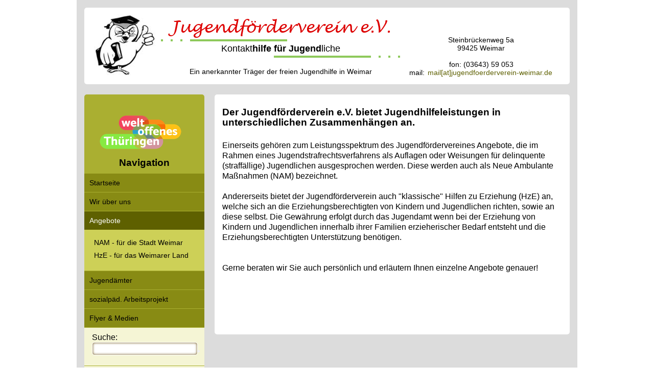

--- FILE ---
content_type: text/html; charset=utf-8
request_url: https://www.jugendfoerderverein-weimar.de/web/Angebote.html?draft=true
body_size: 4309
content:
<!DOCTYPE html PUBLIC "-//W3C//DTD XHTML 1.0 Transitional//EN" "http://www.w3.org/TR/xhtml1/DTD/xhtml1-transitional.dtd">
<html xmlns="http://www.w3.org/1999/xhtml" dir="ltr" lang="de">
<!--
|===============================================================================|
| Template: Standard moziloCMS                                                  |
| Author: sbDESIGN, http://bechti.de                                            |
| Version: 0.1                                                                  | 
| *********  Dieser Hinweis darf nicht entfernt werden!  *********              |
|===============================================================================|
--> 
<head>
<script src="/web/cms/jquery/jquery-3.6.0.min.js"></script>
    <title>Jugendf&ouml;rderverein e.V. in Weimar :: Angebote</title>
    <meta http-equiv="Content-Type" content="text/html; charset=utf-8" />
    <meta http-equiv="Content-Script-Type" content="text/javascript" />
    <meta http-equiv="Content-Style-Type" content="text/css" />
    <meta name="content-language" content="deutsch,de,at,ch" />
    <meta name="author" content="" />
    <meta name="date" content="" />
    <meta name="keywords" content="Jugendstraff&auml;lligenhilfe, JGG, Sozialstunden, Hilfen zur Erziehung, HzE, Arbeitsstunden, Arbeitsweisung, Sozialer Trainingskurs, STK, Soziale Gruppenarbeit, SGA, Familienhilfe, SPFH, Erziehungsbeistand, EZB, Betreuungsweisung, BW, T&auml;ter-Opfer-Ausgleich, TOA, Kurzgruppenarbeit, KGA, Weimar, Weimarer Land, Th&uuml;ringen" />
    <meta name="description" content="Jugendstraff&auml;lligenhilfe, Arbeitsstunden, Arbeitsweisung," />
    <meta name="robots" content="index,follow" />
    <link rel="SHORTCUT ICON" href="/web/layouts/moziloCMS/eule.ico" />
    <style type="text/css">
        @import "/web/layouts/moziloCMS/css/style.css";
        @import "/web/layouts/moziloCMS/css/syntax.css";
        /* Bei nutzung vom MenuSubsMobile Plugin
        @import "/web/layouts/moziloCMS/css/responsive.css"; */
    </style>
<link rel="stylesheet" href="/web/plugins/MenuSubs/plugin.css">
<link rel="stylesheet" href="/web/plugins/News/plugin.css">
<style type="text/css"> @import "/web/plugins/FotoGalerie/plugin.css"; </style><script type="text/javascript" src="/web/plugins/FotoGalerie/js/glisse.js"></script><script type="text/javascript"> $(document).ready(function(){$("a").click(function(e) { if ($(this).hasClass('thumbnail-link')) { e.preventDefault(); } });$(function () { $('.thumbnail').glisse({  changeSpeed: 1000, speed: 300, effect:'fade', fullscreen: false, copyright: '', showDownloadLink: false, showMaxLink: false, strDownload: 'Download', strMax: 'maximiert öffnen', strNext: 'weiter', strPrev: 'zurück' }); }); });</script>
</head>
<body id="a0">    
    <!-- hier kann ein zusaetzliches Hintergrundbild ueber dem body eingefuegt und positioniert werden -->
    <div id="sb-block">
        
        <!-- Logo, Seitentitel -->
        <div id="sb-header">     
            <table align="center" style="margin:auto; width:100%; border:none;">
                <tr style="vertical-align:bottom;">
                    <td rowspan="5" style="width:130px;">
                        <a href="/Startseite/Home.html"><img src="/web/layouts/moziloCMS/grafiken/eule_k.jpg" alt="Zeige-Eule"></a>
                    </td>
                    <td style="width:500px;"><h1>Jugendförderverein e.V.</h1></td>
                    <td rowspan="5" style="width:350px;">
                        <div class="subtitel3">
                            Steinbrückenweg 5a<br>
                            99425 Weimar<br><br>
                            fon: (03643) 59 053<br>
                            mail: <a class="mail" href="&#109;&#97;&#105;&#x6c;&#116;&#111;&#58;&#x6d;&#x61;&#105;&#108;&#x40;&#106;&#x75;&#103;&#101;&#110;&#100;&#102;&#111;&#101;&#114;&#100;&#x65;&#x72;&#x76;&#x65;&#x72;&#x65;&#x69;&#x6e;&#x2d;&#x77;&#101;&#105;&#109;&#x61;&#114;&#46;&#100;&#101;" title="&#x45;&#x2d;&#77;&#97;&#x69;&#108;&#x20;&#x61;&#110;&#32;&#x22;&#x6d;&#x61;&#x69;&#x6c;&#x40;&#106;&#x75;&#x67;&#x65;&#110;&#100;&#x66;&#x6f;&#x65;&#x72;&#x64;&#x65;&#114;&#x76;&#x65;&#x72;&#101;&#x69;&#x6e;&#x2d;&#x77;&#x65;&#105;&#109;&#x61;&#114;&#x2e;&#100;&#101;&#34;&#32;&#x76;&#101;&#x72;&#x66;&#97;&#x73;&#x73;&#x65;&#110;">&#109;&#97;&#105;&#x6c;&#x5b;&#97;&#116;&#x5d;&#106;&#x75;&#103;&#101;&#x6e;&#100;&#102;&#x6f;&#101;&#114;&#100;&#101;&#114;&#x76;&#x65;&#114;&#x65;&#105;&#110;&#x2d;&#x77;&#x65;&#105;&#x6d;&#x61;&#x72;&#x2e;&#100;&#x65;</a><br>
                        </div>
                    </td>
                </tr>
                <tr>
                    <td>
                        <div style="width:4px; background-color:#8EC95B; float:left; margin-right:15px; height:4px;"></div>
                        <div style="width:4px; background-color:#8EC95B; float:left; margin-right:15px; height:4px;"></div>
                        <div style="width:4px; background-color:#8EC95B; float:left; margin-right:15px; height:4px;"></div>
                        <div style="width:190px; background-color:#8EC95B; float:left; height:4px ;margin-right:0px;"></div>    
                    </td>
                </tr>
                <tr>
                    <td>
                        <span class="subtitel1">Kontakt</span><span class="subtitel2">hilfe für Jugend</span><span class="subtitel1">liche</span>
                    </td>
                </tr>
                <tr>
                    <td>
                        <div style="width:4px; background-color:#8EC95B; float:right; margin-right:0px; height:4px;"></div>
                        <div style="width:4px; background-color:#8EC95B; float:right; margin-right:15px; height:4px;"></div>
                        <div style="width:4px; background-color:#8EC95B; float:right; margin-right:15px; height:4px;"></div>
                        <div style="width:190px; background-color:#8EC95B; float:right; margin-right:15px; height:4px ;"></div> 
                    </td>
        
                </tr> 
                <tr>
                    <td>
                        <div class="subtitel3">Ein anerkannter Träger der freien Jugendhilfe in Weimar</div>
                    </td>
                </tr>
            </table>                                                                       
        </div><!--Ende sb-header
            
        <!--horizontalen Navigationsmenues-->     
        <div id="menusubs_2"></div>
        
        <!-- Container fuer die Navigation und den Inhaltsbereich -->
        <div class="sb-content">
            
            <!-- beginn linke Sidebar, hier kommen Menue, Counter Suche usw. unter -->
            <div id="sb-sidebar">
             <div style="margin-left: 30px;"><a class="link" href="https://thueringen-weltoffen.de/" title="Externe Adresse &quot;https://thueringen-weltoffen.de/&quot; aufrufen" target="_blank"><img class="contentimage" itemprop="image" src="/web/kategorien/Startseite/dateien/woth_klein.png" alt="Bild &quot;Startseite:woth_klein.png&quot;" width="160" height="66"></a></div>
                <h2>Navigation</h2>
                
                <!-- Hier kommt die Navigation / das Menue der Seite rein -->
                <div id="sb-nav"><ul class="cat-menusubs"><li class="cat-menusubs cat1"><a href="/web/Startseite.html?draft=true" class="cat-menusubs-link menusubs-link" title="Zur Kategorie &quot;Startseite&quot; wechseln">Startseite</a></li><li class="cat-menusubs cat2"><a href="/web/Wir%20%C3%BCber%20uns.html?draft=true" class="cat-menusubs-link menusubs-link" title="Zur Kategorie &quot;Wir &uuml;ber uns&quot; wechseln">Wir &uuml;ber uns</a></li><li class="cat-menusubs cat3"><a href="/web/Angebote.html?draft=true" class="cat-menusubs-link menusubs-linkactive" title="Zur Kategorie &quot;Angebote&quot; wechseln">Angebote</a><ul class="page-menusubs sub1"><li class="subcat-menusubs page1"><a href="/web/Angebote/NAM%20-%20f%C3%BCr%20die%20Stadt%20Weimar.html?draft=true" class="subcat-menusubs-link menusubs-link" title="Zur Kategorie &quot;Angebote/NAM - f&uuml;r die Stadt Weimar&quot; wechseln">NAM - f&uuml;r die Stadt Weimar</a></li>
<li class="subcat-menusubs page2"><a href="/web/Angebote/HzE%20-%20f%C3%BCr%20das%20Weimarer%20Land.html?draft=true" class="subcat-menusubs-link menusubs-link" title="Zur Kategorie &quot;Angebote/HzE - f&uuml;r das Weimarer Land&quot; wechseln">HzE - f&uuml;r das Weimarer Land</a></li>
</ul></li><li class="cat-menusubs cat4"><a href="/web/Jugend%C3%A4mter.html?draft=true" class="cat-menusubs-link menusubs-link" title="Zur Kategorie &quot;Jugend&auml;mter&quot; wechseln">Jugend&auml;mter</a></li><li class="cat-menusubs cat5"><a href="/web/sozialp%C3%A4d.%20Arbeitsprojekt.html?draft=true" class="cat-menusubs-link menusubs-link" title="Zur Kategorie &quot;sozialp&auml;d. Arbeitsprojekt&quot; wechseln">sozialp&auml;d. Arbeitsprojekt</a></li><li class="cat-menusubs cat6"><a href="/web/Flyer%20%26%20Medien.html?draft=true" class="cat-menusubs-link menusubs-link" title="Zur Kategorie &quot;Flyer &amp; Medien&quot; wechseln">Flyer &amp; Medien</a></li></ul></div>
                
                <!-- SidebarInhalt, Platz fuer Sidebar, SidebarPage, Counter etc. 
                <div class="sb-sidebarblock">
                    <H2>News:</H2>
                    <article class="bnnews-show"><header class="bnnews-header">Lebendiger Adventskalender</header><time class="bnnews-date">22.10.2025</time><div class="bnnews-text">Auch dieses Jahr laden wir wieder herzlich ein zum lebendigen Adventskalender, in unserem Verein. Kinder, Jugendliche und natürlich ihre Begleitungen können bei uns Plätzchen backen und Kinderpunsch trinken am Lagerfeuer. Und für alle Bastel- und Werkbegeisterten bieten wir gemeinsame... <a href="/web/Wir%20%C3%BCber%20uns/News12.html?#bnnewsLebendigerAdventskalender&amp;draft=true">weiterlesen</a></div></article>
                    <article class="bnnews-show"><header class="bnnews-header">Stellenangebot</header><time class="bnnews-date">01.10.2025</time><div class="bnnews-text">Wir suchen eine/n Sozialpädagogen/-in (m/w/d) ab dem 01.01.2026 für 30 bis 37 h (nach Vereinbarung) in den Bereichen sozialpädagogische Familienhilfe und Erziehungsbeistandschaften.
Weitere Informationen finden Sie hier:... <a href="/web/Wir%20%C3%BCber%20uns/News12.html?#bnnewsStellenangebot&amp;draft=true">weiterlesen</a></div></article>
                </div>-->

                <div class="sb-sidebarblock">
                    <!-- Suche -->
                     <div class="sb-search">Suche:<br><form class="searchform" accept-charset="utf-8" method="get" action="/web/index.html?draft=true" role="search"><input type="hidden" name="draft" value="true"><input type="hidden" name="action" value="search"><input type="text" name="search" value="" class="searchtextfield" aria-label="Search"><button id="searchbutton" type="submit" class="searchbutton" aria-label="Searchbutton"></button></form></div>
                </div>
                
                 <div class="sb-sidebarblock" style="text-align:center;">
                    <!--Sitemap-->
                    <a href="/web/index.php?action=sitemap" id="sitemaplink" title="Sitemap anzeigen">Sitemap</a>
                </div>
                <div><br><H2>Wir sind Mitglied der:</H2></div>
                <div><ul class="unorderedlist"><li class="listitem"><a class="link" href="https://www.lag-straffaelligenhilfe.de/" title="Externe Adresse &quot;https://www.lag-straffaelligenhilfe.de/&quot; aufrufen" target="_blank">Landesarbeitsgemeinschaft der Straff&auml;lligenhilfe im Freistaat Th&uuml;ringen e. V.</a></li></ul></div>
               <div style="margin-left: 30px;"><a class="link" href="https://www.lag-straffaelligenhilfe.de/" title="Externe Adresse &quot;https://www.lag-straffaelligenhilfe.de/&quot; aufrufen" target="_blank"><img class="contentimage" itemprop="image" src="/web/kategorien/Startseite/dateien/LAG_logo.png" alt="Bild &quot;Startseite:LAG_logo.png&quot;" width="160" height="120"></a></div>
               <div><ul class="unorderedlist"><li class="listitem">AG78 HzE der Stadt Weimar</li></ul></div>
               <div><ul class="unorderedlist"><li class="listitem"><a class="link" href="https://www.dvjj.de/" title="Externe Adresse &quot;https://www.dvjj.de/&quot; aufrufen" target="_blank">Deutsche Vereinigung f&uuml;r Jugendgerichte und Jugendgerichtshilfen e.V. (DVJJ)</a></li></ul></div>
               
                <!-- Ende sb-sidebarblock -->
                
            </div><!--Ende sb-sidebar-->
            
            <!--beginn Inhalt -->
            <div id="sb-page"><div itemscope itemtype="https://schema.org/Article"><h1 id="a2" class="heading1">Der Jugendförderverein e.V. bietet Jugendhilfeleistungen in unterschiedlichen Zusammenhängen an.</h1>
<br>
Einerseits gehören zum Leistungsspektrum des Jugendfördervereines Angebote, die im Rahmen eines Jugendstrafrechtsverfahrens als Auflagen oder Weisungen für delinquente (straffällige) Jugendlichen ausgesprochen werden. Diese werden auch als Neue Ambulante Maßnahmen (NAM) bezeichnet.<br>
<br>
Andererseits bietet der Jugendförderverein auch "klassische" Hilfen zu Erziehung (HzE) an, welche sich an die Erziehungsberechtigten von Kindern und Jugendlichen richten, sowie an diese selbst. Die Gewährung erfolgt durch das Jugendamt wenn bei der Erziehung von Kindern und Jugendlichen innerhalb ihrer Familien erzieherischer Bedarf entsteht und die Erziehungsberechtigten Unterstützung benötigen.<br>
<br>
<br>
Gerne beraten wir Sie auch persönlich und erläutern Ihnen einzelne Angebote genauer!<br>
</div></div>
        </div><!-- Ende sb-content -->
    
        <!-- beginn Footer -->
        <div id="footer">
        <p class="sb-credit">
            &copy;&nbsp;<script type="text/javascript"> document.write(new Date().getFullYear()); </script>&nbsp;by&nbsp;<a href="/web/admin/index.php">Jugendförderverein e. V. in Weimar</a> | Powered by <a href="https://www.mozilo.de/" target="_blank" id="cmsinfolink" title="Webseite erstellt mit moziloCMS">moziloCMS 3.0.3</a> | Theme based on <a href="http://bechti.de">sbDESIGN</a>, changed by Jan Zickmantel | <a href="#sb-header">Top</a>
        </p>
    </div><!-- Ende footer -->
        
    </div><!-- Ende sb-block -->
</body>
</html>

--- FILE ---
content_type: text/css
request_url: https://www.jugendfoerderverein-weimar.de/web/layouts/moziloCMS/css/style.css
body_size: 2748
content:
/*
Theme Name: Standard moziloCMS 
Description: Tabellenloses Design
Version: 0.1
Author: sbDESIGN, S. Bechtold
Author URI: http://bechti.de
*/

/*************************** GLOBALE EINSTELLUNGEN ****************************/
* {
    margin  : 0;
    padding : 0;
}

html, body, #sb-main {
    height : 100%;
}

body > #sb-main {
    height     : auto;
    min-height : 100%;
}

body {
    background  : #FFF;
    color       : #000000;
    font-family : Corbel, Arial, Helvetica, sans-serif;
    font-size   : 100%;
    max-width   : 100%;
    text-align  : center;
}

/* Absätze */
p {
    padding       : 5px 0 15px 0;
    margin-bottom : 10px;
}

/* allgemeine Links */
a {
    font-weight     : bold;
    color           : #5E6000
    text-decoration : none;
    padding         : 0px 2px 0px 2px;
}

a:link, a:visited, a:active {
    color           : #5E6000;
    font-size       : 0.875rem;
    font-weight     : normal;
    text-decoration : none;
    outline         : none;
}

a:hover {
    color : #888B14;
}
:hover {
    transition: color 0.2s ease 0s;
}

@font-face 
    {   font-family: lucida; 
        src: url('../fonts/lucida_hw.woff') format('woff');}

/******************************* LAYOUT ***************************************/
/***** main, umschliesst die gesamte Seite *****/

#sb-block {
   overflow      : hidden;  
   position      : relative;
   /*height        : auto;*/
   width         : 980px;
   margin        : 0px auto 0px auto;
   padding-top   : 0;
   text-align    : left;
   background    : #DCDCDC; /*#D2AE58; #B08B32*/
   border        : 0px;
   -moz-border-radius: 0 0 10px 10px;
   -webkit-border-radius: 0 0 10px 10px;
   border-radius: 0 0 10px 10px;
  }    


/**** Header, beinhaltet Suche und Seitentitel/Logo ****/
#sb-header {
    background  : #FFFFFF;
    text-align  : center;
    margin      : 15px;
    padding     : 10px 15px;
    width       : 920px;
    position    : relative;
    height      : 130px;
    -moz-border-radius: 5px;
    -webkit-border-radius: 5px;
    border-radius: 5px;
/**    -webkit-box-shadow : 10px  10px  10px  #614500; 
    -moz-box-shadow    : 10px  10px  10px  #614500; 
    box-shadow    : 10px  10px  10px  #614500; **/
}

/*** Seitenkopf ***/

/** Seitentitel Ueberschrift **/
#sb-header h1 {
    font-family : lucida;  
    font-size   : 2rem;
    /*font-size   : 32px;*/
    font-weight : normal;
    color       : #dd0000;
}

.subtitel1 {
    font-family : arial;
    /*font-size   : 18px;*/
    font-size   : 1.125rem;
    font-weight : normal;
    color       : #000000;  
}

.subtitel2 {
    font-family : arial;
    /*font-size   : 18px;*/
    font-size   : 1.125rem;
    font-weight : bold;
    color       : #000000;  
}

.subtitel3 {
    text-align  : center;
    margin      : 15px 0 0;
    font-weight : normal;
    font-size   : 0.875rem;
    color       : #000000;
}

/*** Container fuer Suche ***/
.sb-search {
    width    : 150px;
}

/**** Container fuer das Menue und den Inhalt ****/
div.sb-content {
    overflow       : hidden;
    position       : relative;
    width          : 980px;
    margin         : 20px 15px;
    text-align     : left;
    background     : transparent;
    border         : none;
    padding        : 0;
}

/*** linke Sitebar ***/
#sb-sidebar {
    background     : #AAAF31;
    padding        : 25px 0 10px 0;
    width          : 235px;
    text-align     : left;
    vertical-align : top;
    float           : left;
    -moz-border-radius: 5px;
    -webkit-border-radius: 5px;
    border-radius: 5px;
/**    -webkit-box-shadow : 10px  10px  10px  #614500; 
    -moz-box-shadow    : 10px  10px  10px  #614500;
    box-shadow    : 10px  10px  10px  #614500; **/
}

#sb-sidebar h2 {
    text-align  : center;
    font-size   : 1.2rem;
    /*font-size   : 16px;*/
    font-weight : bold;
    padding-bottom     : 10px;
    color       : #000000;
}

/** Navigation **/
#sb-nav {
    background      : #CDD057;
    padding         : 0;
    margin          :0;
}

/** Inhalte in der Sidebar **/
.sb-sidebarblock {
    padding         : 10px 15px;
    background  : #F5F5D5;/*#F7FA93;*/
    border-bottom  :1px solid #AAAF31;
}

/** Container für Inhalt **/
div#sb-page {
    padding        : 15px 15px 55px 15px;
    margin-bottom  : 15px;
    background     : #ffffff;
    width          : 665px;
    min-height      : 400px;
    text-align     : left;
    margin-left     : 255px;
    vertical-align : top;
    line-height    : 1.3em;
    border-spacing : 0;
    -moz-border-radius: 5px;
    -webkit-border-radius: 5px;
    border-radius: 5px;
/**    -webkit-box-shadow : 10px  10px  10px  #614500; 
    -moz-box-shadow    : 10px  10px  10px  #614500; 
    box-shadow    : 10px  10px  10px  #614500; **/
}

/**** Footer ****/
div#footer {
    background : #5E6000; /*#614500; #444444;*/
    color      : rgba(255, 255, 255, 0.57);
    margin     : 60px auto 0 auto;
    overflow   : hidden;
    position   : relative;
    font-size  : 0.75em;
    height     : 40px;
    text-align  : center;
    border-top  : 1px solid #444444;
   -moz-border-radius: 0 0 10px 10px;
   -webkit-border-radius: 0 0 10px 10px;
    border-radius: 0 0 10px 10px;
}

#footer p {
    margin  : 0;
    padding : 10px 0 0 0;
}

/*** Footer-Links, Admin-Login, Credits ***/
.sb-credit a, .sb-credit a:visited {
    color : rgba(255, 255, 255, 0.78);
}
.sb-credit a:hover {
    color : #ffffff;
}

/**************** MAINMENU und MenuSubs, MenuSubsMobile ****************/
/** Hauptmenue **/
ul.mainmenu, ul.cat-menusubs {
    margin          : 0;
    list-style-type : none;
    padding-left    : 0;
    font-size       : 1.0rem;
    /*font-size       : 16px;*/
}

li.mainmenu, li.cat-menusubs {
    border-bottom : 1px solid #AAAF31;
}

/* Hauptmenuepunkt */
a.menu, a.cat-menusubs-link {
    padding     : 10px;
    color       : #000;
    background-color: #888B14; /*#444444;*/   
    font-weight : normal;
    display     : block;
}

/* aktiver Hauptmenuepunkt */
a.menuactive, a.cat-menusubs-link.menusubs-linkactive {
    padding       : 10px;
    color         : #FFFFFF !important;
    background-color: #5E6000;
    text-align    : left;
    margin        : 0px;
    font-weight   : normal;
    display       : block;
    outline       : none;
}

/* Hover */
a.menu:hover, a.menuactive:hover, a.cat-menusubs-link:hover {
    text-decoration : none;
    color           : #FFFFFF;
    background-color: #5E6000;
    font-weight     : normal;
    transition      : color 0.2s ease 0s, background-color 0.2s ease 0s;
    outline         : none;
}

/** Submenue / Detailmenue **/
ul.detailmenu, ul.page-menusubs, ul.subcat-menusubs {
    margin-bottom   : 0;
    padding         : 15px 5px 15px 15px;
    list-style-type : none;
    display         : block;
}

ul.subcat-menusubs {
    padding-left : 5px;
}

li.detailmenu, li.page-menusubs, li.subcat-menusubs {
    padding : 2px;
}

/* Submenuepunkt */
a.submenu, a.page-menusubs-link, a.subcat-menusubs-link {
    display     : block;
    font-weight : normal;
    color       : #000000;
    font-size   : 0.875rem;
    padding-bottom : 5px;
}


/* aktiver Submenuepunkt */
a.submenuactive, a.page-menusubs-link.menusubs-linkactive, a.subcat-menusubs-link.menusubs-linkactive {
    color       : #614500 !important;
    outline         : none;
}

/* Hover */
a.submenu:hover, a.submenuactive:hover, a.page-menusubs-link:hover, a.subcat-menusubs-link:hover {
    color           : #5E6000;
    text-decoration : none;
    transition      : color 0.2s ease 0s;
    display         : block;
    outline         : none;
}

/** 2. Menü - horizontal **/

#menusubs2 {
    display         : table;
    width           : 100%;
    height          : 24px;
    border          : none;
    background      : transparent url('../grafiken/navtop_bg.png') repeat-x center center;
    margin          : 20px 0;
}


#menusubs2 ul {
    margin      : 0;
    padding     : 0;
}

#menusubs2 li.page-menusubs {
    float           : left;
    border-right    : 1px solid #444444;
    padding         : 0;
}

#menusubs2 a {
    display         : table-cell;
    border          : none;
    width           : 100px;
    height          : 24px;
    border-spacing  : 0;
    font-size       : 0.875rem;
    /*font-size       : 12px;*/
    color           : #fff;
    text-align      : center;
    vertical-align  : middle;
    padding         : 0;
}

#menusubs2 a:hover {
    color       : #000000; 
    background  : transparent url('../grafiken/navtop_hover.png') no-repeat center center;
}

#menusubs2 a.submenuactive, a.page-menusubs-link.menusubs-linkactive, a.subcat-menusubs-link.menusubs-linkactive {
    color       : #dd0000;
    outline     : none;
}

/********************************** Suchfeld *********************************/
/* Suchfeld */
.searchform {
    width : 220px;}

fieldset#searchfieldset {
    border  : none;
    padding : 10px 0 0 0 ;
}

input.searchtextfield {
    border                : 1px solid #ffffff;
    -moz-border-radius    : 5px;
    -khtml-border-radius  : 5px;
    -webkit-border-radius : 5px;
    border-radius         : 5px;
    width                 : 200px;
    height                : 24px;
    background-color      : #ffffff;
    margin-bottom         : 10px;
    padding-left          : 5px;
    color                 : #000000;
    -moz-box-shadow       : inset 0 0 5px #614500;
    -webkit-box-shadow    : inset 0 0 5px #614500;
    box-shadow            : inset 0 0 5px #614500;
}

/* Suchbutton */
input.searchbutton {
    border : none;
    margin : 5px 0px -5px -20px;
}
/********************************** Sitemap *********************************/
.sitemap {
    margin : 1.4em 0 0 1em;
}

.sitemap ul {
    list-style-type : none;
    padding-left    : 2.4em;
}

.sitemap li {
    margin-top : .5em;
}

.sitemap h2 {
    margin-top : 1em;
}

/******************************* Kontaktformular *****************************/
form#contact_form { }

table#contact_table {
    width      : 99%;
    margin     : 0;
    background : #F2F2F2;
    border     : 1px solid #E2E2E2;
}

table#contact_table td {
    vertical-align : top;
    padding        : 5px;
}

span#contact_errormessage {
    color       : #880000;
    font-weight : bold;
}

span#contact_successmessage {
    color       : #008800;
    font-weight : bold;
}

input#contact_name, input#contact_mail, input#contact_website {
    width      : 200px !important;
    background : #E5E5E5 !important;
    border     : 1px solid #E2E2E2;
    color      : #000000;
}

textarea#contact_message {
    width      : 400px !important;
    background : #E5E5E5;
    border     : 1px solid #E2E2E2;
    color      : #000000;
}

input#contact_calculation {
    background : #E5E5E5 !important;
    border     : 1px solid #E2E2E2;
    color      : #000000;
}

input#contact_submit {
    width : 250px !important;
}

/*---------------------------------------------------------------------------*/
/******************************* GALLERY LAYOUT ******************************/
/*---------------------------------------------------------------------------*/
/* bei Einstellung "target self" */
div.embeddedgallery {
    text-align : center;
    margin     : 5px auto;
    background : #ffffff;
}

/* Hauptmenü (Galerie) */
ul.gallerymenu {
    padding     : 11px 8px 0px 0px;
    line-height : 23px;
    text-align  : center;
}

/* Detailmenü (Galerie) */
ul.gallerynumbermenu {
    padding     : 6px 8px 0px 8px;
    line-height : 20px;
    text-align  : center;
    width       : 100%;
    float       : none;
    margin      : 2px auto;
}

li.gallerymenu, li.gallerynumbermenu {
    display : inline;
    padding : 0 5px 0 5px;
}

/* Galerie-Tabelle (Übersichtsmodus) */
table.gallerytable {
    margin          : 0px auto;
    border-collapse : collapse;
    width           : 90%;
}

td.gallerytd {
    vertical-align : top;
    text-align     : center;
    padding        : 3px;
}

img.thumbnail {
    margin             : 5px auto 3px auto;
    border             : 5px solid #d0d0d0;
    -moz-box-shadow    : 2px 2px 2px #333;
    -webkit-box-shadow : 2px 2px 2px #333;
    box-shadow         : 2px 2px 2px #333
}

.gallerytd a:hover img.thumbnail {
    -moz-box-shadow    : none;
    -webkit-box-shadow : none;
    box-shadow         : none;
}


--- FILE ---
content_type: text/css
request_url: https://www.jugendfoerderverein-weimar.de/web/layouts/moziloCMS/css/syntax.css
body_size: 1015
content:
/*[link|...]*/
.link { 
    font-size   : 1.0rem;
    font-weight : normal;    
}

/* [mail|...]
.mail { } */

/*[seite|...]*/
.page {
    font-size   : 1.0rem;
    font-weight : normal;
    }

/* [kategorie|...]
.category { } */

/* [datei|...]
.file { } */

/* [bild|...] */
.contentimage {
    border : none;
    display:table;
}

.contentimage br {
    display:none;
}
/* [bildlinks|...] */
span.leftcontentimage {
    margin : 8px 8px 8px 0;
    border : none;
    float  : left;
    display:table;
}

/* [bildrechts|...] */
span.rightcontentimage {
    margin : 8px 0 8px 8px;
    border : none;
    float  : right;
    display:table;
}

/* Untertitle für [bild|...] [bildlinks|...] [bildrechts|...] */
span.imagesubtitle {
    text-align : center;
    font-size  : .6em;
    display    : block;
    width      : 100%;
}

/* [fett|...] */
.contentbold {
    font-weight : bold;
}

/* [kursiv|...] */
.contentitalic {
    font-style : italic;
}

/* [unter|...] */
.contentunderlined {
    text-decoration : underline;
}

/* [durch|...] */
.contentstrikethrough {
    text-decoration : line-through;
}

/* [zentriert|...] */
.aligncenter {
    text-align : center;
}

/* [links|...] */
.alignleft {
    text-align : left;
}

/* [rechts|...] */
.alignright {
    text-align : right;
}

/* [block|...] */
.alignjustify {
    text-align : justify;
}

/* [ueber1|...] */
.heading1 {
    font-size     : 1.2rem;
    margin-top    : 10px;
    margin-bottom : 5px;
}

/* [ueber2|...] */
.heading2 {
    font-size     : 1.1rem;
    margin-top    : 10px;
    margin-bottom : 5px;
}

/* [ueber3|...] */
.heading3 {
    font-size     : 1.0rem;
    margin-top    : 10px;
    margin-bottom : 5px;
    text-decoration : none;
}

/* [liste|...] */
/* [numliste|...] */
.unorderedlist {
    margin-top      : 0;
    margin-bottom   : 0;
    padding-left    : 25px;
    padding-bottom  : 0;
    list-style-type : circle;
}


li.redsquarelist {
    margin-top      : 0px;
    margin-bottom   : 0px;
    padding-left    : 25px;
    list-style-image : url('../grafiken/red_square.png');
}

.orderedlist {
    margin-top      : 0px;
    margin-bottom   : 0px;
    padding-left    : 40px;
    list-style-type : decimal-leading-zero;
}

.unorderedlist li, .orderedlist li {
    margin-top    : 0px;
    margin-bottom : 0px;
}

/* [----] */
.horizontalrule {
    border : 1px solid #000;
}

/* [tabelle|...] */
table.contenttable {
    margin          : 5px auto;
    border          : none; 
    border-collapse : collapse;
    width           : 100%;
    text-align      : left;
}

th.contenttable {
    vertical-align : top;
    border         : none;
    padding        : 2px 5px;
    text-align      : left;
}

td.contenttable1 {
    vertical-align : top;
    border         : none;
    padding        : 5px 8px;
    text-align      : left;
}

td.contenttable2 {
    vertical-align : top;
    border         : none;
    padding        : 5px 8px;
    text-align      : left;
}

table.rand {
    border          : none /*1px solid #B08B32*/;
    /*background      : url('../grafiken/Vereinsgebaeude2.jpg') no-repeat top center;*/
    background      : #F5F5D5;
    width           : 100%;
    vertical-align  : top;
    -webkit-border-radius: 8px;
    -moz-border-radius: 8px;
    border-radius: 8px;
}

th.rand {
    vertical-align  : top;
    color           : #000000;
    background-color: #F7FA93;
}

tr.rand {
    vertical-align  : top;
    border          : none; 
}

td.rand1 {
    width           : 33%;
    vertical-align  : top;
    border          : none;
    text-align      : left;
    padding         : 10px;
}

td.rand2 {
    width           : 33%;
    vertical-align  : top;
    border          : none;   
    text-align      : left;
    padding         : 10px;
}

/* -------------------------------------------------------- */
/* {TABLEOFCONTENTS} */
/* ----------------- */
.tableofcontents ul ul {/*padding-left:15px;*/}

.tableofcontents li.blind {
    list-style-type  : none;
    list-style-image : none;
}
/* -------------------------------------------------------- */
/* Fehler in Tag-Attribut oder -Wert */
/* --------------------------------- */
.deadlink {
    color       : #ff4444;
    font-weight : bold;
}
/* -------------------------------------------------------- */
/* Suchwort-Hervorhebungen */
/* ----------------------- */
.highlight {
    padding          : 0px 1px;
    font-size        : inherit;
    background-color : #dd0000;
    color            : #ffffff;
    font-size        : inherit;
}



--- FILE ---
content_type: text/css
request_url: https://www.jugendfoerderverein-weimar.de/web/plugins/MenuSubs/plugin.css
body_size: 178
content:
/*
ul cat-menusubs
    li cat-menusubs
        a cat-menusubs-link menusubs-link/active
        ul page-menusubs
            li page-menusubs
                a page-menusubs-link menusubs-link/active

            li subcat-menusubs
                a subcat-menusubs-link menusubs-link/active
                ul subcat-menusubs
                    li page-menusubs
                        a page-menusubs-link menusubs-link/active

id für Plugin 2tes Menu = #menusubs2
*/

/* Sitemap */
#menusubs-sitemap-title {
}
#menusubs-sitemap {
}
#menusubs-sitemap-menu2 {
}


.menusubs-breadcrumb {
    margin:0;
    padding:0;
    list-style-type:none;
}

.menusubs-breadcrumb li {
    list-style-position:inside;
    display:inline;
    padding-left:.6em;
}

.menusubs-breadcrumb li a {
    margin-left:.6em;
}
li.menusubs-breadcrumb-home {
    padding-left:0;
}
li.menusubs-breadcrumb-home a {
    margin-left:0;
}



--- FILE ---
content_type: text/css
request_url: https://www.jugendfoerderverein-weimar.de/web/plugins/News/plugin.css
body_size: 8
content:
.bnnews-def {

}

.bnnews-show {

}

.bnnews-header {
  font-weight:bold;
  font-size:130%;
}

.bnnews-date {
  font-size:80%;
}

.bnnews-text {
  text-align: justify;
}

--- FILE ---
content_type: text/css
request_url: https://www.jugendfoerderverein-weimar.de/web/plugins/FotoGalerie/plugin.css
body_size: 1219
content:
@import "./css/font-awesome.min.css";
html{height:100%}

/* Glisse: Hide elements by default */
#glisse-overlay, #glisse-close, #glisse-controls,#glisse-spinner{opacity:0;}

/* Glisse: Overlay */
#glisse-overlay {
    position:fixed;
    top:0;
    bottom:0;
    left:0;
    right:0;
    background-color:rgba(0,0,0,.75);
}
    #glisse-overlay.loading #glisse-spinner {opacity:1;} /* Display spinner */
    
/* Glisse: Overlay content */    
/* Glisse: Overlay content */
#glisse-overlay-content {
    position: fixed;
    top: 10%;
    right: 10%;
    bottom: 10%;
    left: 10%;
    background-repeat: no-repeat;
    background-position: 50% 50%;
    opacity: 0;
    -moz-background-size:       contain;
    -webkit-background-size:    contain;
    -o-background-size:         contain;
    background-size:            contain;
    -webkit-backface-visibility:hidden;
    backface-visibility:        hidden;
}
    /* Hide images */
    #glisse-overlay-content img{display:none;}

    /* Shake effect */
    #glisse-overlay-content.shake {
        -webkit-animation: shake 600ms 1;
        -moz-animation:    shake 600ms 1;
        -ms-animation:     shake 600ms 1;
        -o-animation:      shake 600ms 1;
        animation:         shake 600ms 1;
    }

/* Glisse: Close button */
#glisse-close { cursor:pointer; }

/* Glisse: Spinner */
#glisse-spinner {
    position:fixed;
    top: 50%;
    left: 50%;
    margin: -40px 0 0 -40px;
    height: 80px;
    width: 80px;
    background:rgba(0,0,0,.6) url(../img/loader.gif) center center no-repeat;
    border-radius:6px;
}

/* Glisse: Controls bar */
/* Wrapper */
#glisse-controls {}
    
    /* Prev/Next button */
    .glisse-next a, .glisse-prev a, .glisse-next i, .glisse-prev i{
        -webkit-transition:all 100ms ease;
        -moz-transition:all 100ms ease;
        -o-transition:all 100ms ease;
        -ms-transition:all 100ms ease;
        transition:all 100ms ease;
        -webkit-user-select:none;
        -moz-user-select:none;
        user-select:none;
    }
    #glisse-controls .ended a, .ended i {opacity:.3;cursor:default;} /* disabled effect */

/* Glisse: Keyframes */
@-webkit-keyframes shake {
    0%, 100% {-webkit-transform: translateX(0);}
    10%, 30%, 50%, 70%, 90% {-webkit-transform: translateX(-10px);}
    20%, 40%, 60%, 80% {-webkit-transform: translateX(10px);}
}

@-moz-keyframes shake {
    0%, 100% {-moz-transform: translateX(0);}
    10%, 30%, 50%, 70%, 90% {-moz-transform: translateX(-10px);}
    20%, 40%, 60%, 80% {-moz-transform: translateX(10px);}
}

@-ms-keyframes shake {
    0%, 100% {-ms-transform: translateX(0);}
    10%, 30%, 50%, 70%, 90% {-ms-transform: translateX(-10px);}
    20%, 40%, 60%, 80% {-ms-transform: translateX(10px);}
}

@-o-keyframes shake {
    0%, 100% {-o-transform: translateX(0);}
    10%, 30%, 50%, 70%, 90% {-o-transform: translateX(-10px);}
    20%, 40%, 60%, 80% {-o-transform: translateX(10px);}
}

@keyframes shake {
    0%, 100% {transform: translateX(0);}
    10%, 30%, 50%, 70%, 90% {transform: translateX(-10px);}
    20%, 40%, 60%, 80% {transform: translateX(10px);}
}

#glisse-controls {
  position: fixed;
  bottom: 0;
  left: 0;
  right: 0;
  height: 50px;
  font-size: 13px;
  font-weight: bold;
  color: #fff;
  border-top: 1px solid #2d2f35;
  text-shadow: 0 -1px 0 #333333;
  background-image: -webkit-gradient(linear, 50% 0%, 50% 100%, color-stop(0%, rgba(87, 90, 98, 0.9)), color-stop(100%, rgba(62, 65, 72, 0.9)));
  background-image: -webkit-linear-gradient(rgba(87, 90, 98, 0.9), rgba(62, 65, 72, 0.9));
  background-image: -moz-linear-gradient(rgba(87, 90, 98, 0.9), rgba(62, 65, 72, 0.9));
  background-image: -o-linear-gradient(rgba(87, 90, 98, 0.9), rgba(62, 65, 72, 0.9));
  background-image: -ms-linear-gradient(rgba(87, 90, 98, 0.9), rgba(62, 65, 72, 0.9));
  background-image: linear-gradient(rgba(87, 90, 98, 0.9), rgba(62, 65, 72, 0.9));
  -moz-box-shadow: inset 0 1px 0 rgba(255, 255, 255, 0.15), 0 1px 3px rgba(0, 0, 0, 0.7);
  -webkit-box-shadow: inset 0 1px 0 rgba(255, 255, 255, 0.15), 0 1px 3px rgba(0, 0, 0, 0.7);
  -o-box-shadow: inset 0 1px 0 rgba(255, 255, 255, 0.15), 0 1px 3px rgba(0, 0, 0, 0.7);
  box-shadow: inset 0 1px 0 rgba(255, 255, 255, 0.15), 0 1px 3px rgba(0, 0, 0, 0.7); }

.glisse-download a, .glisse-showmax a {
  text-overflow: ellipsis;
  overflow: hidden;
  white-space: nowrap;
  position: absolute;   
  top: 30px;
  bottom: 0;
  left: auto;
  right: 45px;
  text-align: right;
  line-height: 20px;
  font-size: 20px;
  color: #EAEAEA;
}
.glisse-showmax a {
  top: 5px;
  bottom: 23px;
}
.glisse-copyright {
  text-overflow: ellipsis;
  overflow: hidden;
  white-space: nowrap;
  position: absolute;   
  top: 30px;
  bottom: 0;
  left: 40px;
  right: 65px;
  text-align: center;
  line-height: 20px;	
  font-size: 9px;    
}

.glisse-next a, .glisse-next i, .glisse-prev a, .glisse-prev i {
  position: absolute;
  display: block;
  left: 0;
  height: 100%;
  width: 39px;
  line-height: 50px;
  color: #EAEAEA;
  font-size: 36px;
  text-align: center;
  text-decoration: none;
  text-shadow: 0 -1px 0 black; }

.glisse-next a:hover, .glisse-prev a:hover, .glisse-next i:hover, .glisse-prev i:hover, .glisse-showmax i:hover, .glisse-download i:hover {
  color: white;
}

.glisse-next a:active, .glisse-prev a:active, .glisse-next i:active, .glisse-prev i:active, .glisse-showmax i:active, .glisse-download i:active {
  text-shadow: 0 0 30px white, 0 0 10px white; }

.glisse-prev a, .glisse-prev i {
  border-right: 1px solid #2d2f35;
  -moz-box-shadow: inset -1px 0 0 rgba(255, 255, 255, 0.15);
  -webkit-box-shadow: inset -1px 0 0 rgba(255, 255, 255, 0.15);
  -o-box-shadow: inset -1px 0 0 rgba(255, 255, 255, 0.15);
  box-shadow: inset -1px 0 0 rgba(255, 255, 255, 0.15); }

.glisse-next a, .glisse-next i {
  left: auto;
  right: 0;
  border-left: 1px solid #2d2f35;
  -moz-box-shadow: inset 1px 0 0 rgba(255, 255, 255, 0.15);
  -webkit-box-shadow: inset 1px 0 0 rgba(255, 255, 255, 0.15);
  -o-box-shadow: inset 1px 0 0 rgba(255, 255, 255, 0.15);
  box-shadow: inset 1px 0 0 rgba(255, 255, 255, 0.15); }

.glisse-legend {
  text-overflow: ellipsis;
  overflow: hidden;
  white-space: nowrap;
  position: absolute;
  top: 3px;
  bottom: 0;
  left: 40px;
  right: 65px;
  text-align: center;
  line-height: 25px; }


--- FILE ---
content_type: application/javascript
request_url: https://www.jugendfoerderverein-weimar.de/web/plugins/FotoGalerie/js/glisse.js
body_size: 5074
content:
/*
* jQuery Glisse plugin
* v1.1.1
* ---
* @author: Victor
* @authorurl: http://victorcoulon.fr
* @twitter: http://twitter.com/_victa
*
* Based on jQuery Plugin Boilerplate 1.3
*
*/
(function ($, document) {
    $.glisse = function (element, options) {

        var plugin = this,
            $element = $(element),
            defaults = {
                dataName: 'data-glisse-big',
                speed: 300,
                changeSpeed: 1000,
                effect: 'bounce',
                mobile: false,
                fullscreen: false,
                disablindRightClick: false,
                copyright: '',
                showDownloadLink: true,
                showMaxLink: true,
                strDownload: '',
                strMax: '',
                strNext: '',
                strPrev: '',
                parent: null // jQuery selector to find the container
            },
            // Private var
            pictureUrl,
            group,
            isChange = false,
            mobile = {},
            touch = {},
            cache = [],
            controlsDefaultHeight = -1,
            getFullUrl = function ($el) {
                return $el.attr(plugin.settings.dataName) || $el.attr('src');
            };

        plugin.settings = {};
        plugin.els = {};

        plugin.init = function () {
            plugin.settings = $.extend({}, defaults, options);

            // Set vars
            group = $element.attr('rel') || null;
            plugin.settings.mobile = !!navigator.userAgent.match(/iPhone|iPod|iPad|Android/i);            
            
            // Set events
            $element.on('click', function () {
                pictureUrl = getFullUrl($element);

                createElements();
                setChangeStyle();
                addImage(pictureUrl);
                setChangeStatus();
                setTitle();
                /* blacknight - add - setDownload */
                setDownload();
                setShowMax();
                preloadImgs();

                // Bind Keyboard events
                $(document).keydown(function(event) {
                    if(event.keyCode.toString() === '27'){ closeLightbox(); }
                    if(event.keyCode.toString() === '39'){ changePicture('next'); }
                    if(event.keyCode.toString() === '37'){ changePicture('prev'); }
                });

                if(plugin.settings.disablindRightClick){
                    plugin.els['content'].on('contextmenu', function(e){
                        return false;
                    });
                }
                // ==== Mobile support =================
                if(plugin.settings.mobile){
                    mobile = {
                        touching: false,
                        nx: 0,
                        oX:0, // Original X-coordinate
                        scrollX: null
                    };

                    document.ontouchmove = document.ontouchstart = document.ontouchend = touchHandler;
                }
            });
           
        };

        var preloadImgs = function preloadImgs(){
            var current, image_urls = [], i;

            $('img[rel="'+group+'"]').each(function(i,el){
                image_urls.push(getFullUrl($(this)));
            });
            function loaded(current){
                cache.push(current);
            }
            for (i = 0; i < image_urls.length; i += 1) {
                current = jQuery("<img>").attr("src", image_urls[i]);
                current.load(loaded(image_urls[i]));
            }
        };

        var createElements = function createElements() {
            $element.addClass('active');

            var cssProp = getPrefix('transition')+'transition',
                cssVal = 'opacity '+plugin.settings.speed+'ms ease, '+getPrefix('transform')+'transform '+plugin.settings.speed+'ms ease';

            // Create Glisse HTML structure
            plugin.els['wrapper']       = $(document.createElement('div')).attr('id','glisse-wrapper');
            plugin.els['overlay']       = $(document.createElement('div')).attr('id','glisse-overlay').css(cssProp, cssVal);
            plugin.els['spinner']       = $(document.createElement('div')).attr('id','glisse-spinner');
            plugin.els['close']         = $(document.createElement('span')).attr('id','glisse-close').css(cssProp, cssVal);
            plugin.els['content']       = $(document.createElement('div')).attr('id','glisse-overlay-content').css(cssProp, cssVal)
                                            .css(getPrefix('transform')+'transform', 'scale(0)');
            plugin.els['controls']      = $(document.createElement('div')).attr('id','glisse-controls').css(cssProp, cssVal);
            //plugin.els['controlNext']   = $(document.createElement('span')).attr('class','glisse-next')
            //                                .append( $(document.createElement('a')).html('&#62;').attr("href", "#"));
            plugin.els['controlNext']   = $(document.createElement('span')).attr('class','glisse-next')
            								.append( $(document.createElement('a')).attr("href", "#")  
            										.attr("title",plugin.settings.strNext)
            										.append( $(document.createElement('i')).attr("class", "fa fa-chevron-right")));
            plugin.els['controlLegend'] = $(document.createElement('span')).attr('class','glisse-legend');
            plugin.els['controlPrev']   = $(document.createElement('span')).attr('class','glisse-prev')
                                            .append($(document.createElement('a')).attr("href", "#")
                                            		.attr("title",plugin.settings.strPrev)
                                            		.append( $(document.createElement('i')).attr("class", "fa fa-chevron-left")));
            /* blacknight - add - controllDownload/controllCopyright */
            if (plugin.settings.showDownloadLink) {
	            plugin.els['controlDownload'] = $(document.createElement('span')).attr('class','glisse-download')
	             								.append($(document.createElement('a')).attr("href", "#").attr("class","glisse-download-link")
	             										.attr("download","")
	             										.attr("title",plugin.settings.strDownload)
	             										.append( $(document.createElement('i')).attr("class", "fa fa-download ")));
            }
            if (plugin.settings.showMaxLink) {
	            plugin.els['controlShowMax'] = $(document.createElement('span')).attr('class','glisse-showmax')
				.append($(document.createElement('a')).attr("href", "#").attr("class","glisse-showmax-link")
						.attr("title",plugin.settings.strMax)
						.append( $(document.createElement('i')).attr("class", "fa fa-arrows-alt ")));	            
            }
            plugin.els['controlCopyright'] = $(document.createElement('span')).attr('class','glisse-copyright').html(plugin.settings.copyright);

            // Add structure
            plugin.els['overlay'].append(plugin.els['spinner']);
            plugin.els['controls'].append(
                    plugin.els['controlNext'],
                    plugin.els['controlLegend'],
                    plugin.els['controlPrev']);
            /* blacknight - add - controllDownload/controllCopyright */            
            plugin.els['controls'].append(
            		plugin.els['controlCopyright']); 
            if (plugin.settings.showMaxLink) plugin.els['controls'].append(plugin.els['controlShowMax']);
            if (plugin.settings.showDownloadLink) plugin.els['controls'].append(plugin.els['controlDownload']);
            plugin.els['wrapper'].append(
                    plugin.els['overlay'],
                    plugin.els['close'],
                    plugin.els['content'],
                    plugin.els['controls']
                );
            $('body').append(plugin.els['wrapper']);

            readyElement.observe('glisse-overlay', function(){ plugin.els['overlay'].css('opacity',1); });
            readyElement.observe('glisse-close', function(){ plugin.els['close'].css('opacity',1); });
            readyElement.observe('glisse-controls', function(){ plugin.els['controls'].css('opacity',1); });

            // Bind events
            plugin.els['controls'].delegate('a','click', function(e){   
            	/* blacknight - change - preventDefault only on next and prev */            	
                if($(this).parent().hasClass('glisse-next')) {
                	e.preventDefault();
                	changePicture('next');
                }
                if($(this).parent().hasClass('glisse-prev')) {
                	e.preventDefault();
                	changePicture('prev');
                }       
            });
            plugin.els['controls'].delegate('span','click', function(e){
                if($(this).hasClass('glisse-legend')) {
                	toggleTitleMaxMin();
                }else if((controlsDefaultHeight != plugin.els['controls'].css('height')) && (controlsDefaultHeight !== -1)) {
                	toggleTitleMaxMin();
                }
            });

            plugin.els['overlay'].on('click', function() { closeLightbox(); });
            plugin.els['content'].on('click', function() { closeLightbox(); });
            plugin.els['close'].on('click', function() { closeLightbox(); });

            if(plugin.settings.fullscreen){
                var docElm = document.documentElement;
                if (docElm.requestFullscreen) {
                    docElm.requestFullscreen();
                }
                else if (docElm.mozRequestFullScreen) {
                    docElm.mozRequestFullScreen();
                }
                else if (docElm.webkitRequestFullScreen) {
                    docElm.webkitRequestFullScreen();
                }
            }
        };

        var closeLightbox = function closeLightbox() {

            // Hide lightbox
            plugin.els['content'].css({opacity: 0}).css(getPrefix('transform')+'transform', 'scale(1.2)');
            plugin.els['overlay'].css({opacity: 0});
            plugin.els['close'].css({opacity: 0});
            plugin.els['controls'].css({opacity: 0});

            // remove lightbox from dom
            setTimeout(function(){
                plugin.els['content'].remove();
                plugin.els['overlay'].remove();
                plugin.els['close'].remove();
                plugin.els['controls'].remove();
                plugin.els['wrapper'].remove();
                $('#glisse-transition-css').remove();
            }, plugin.settings.speed);

            $element.removeClass('active');

            // Unbinds
            document.ontouchmove = function(e){ return true; };
            document.ontouchstart = function(e){ return true; };
            document.ontouchend = function(e){ return true; };
            $(document).unbind("keydown");

            if(plugin.settings.fullscreen){
                if (document.exitFullscreen) {
                    document.exitFullscreen();
                }
                else if (document.mozCancelFullScreen) {
                    document.mozCancelFullScreen();
                }
                else if (document.webkitCancelFullScreen) {
                    document.webkitCancelFullScreen();
                }
            }
        };

        var addImage = function addImage(pic) {
            spinner(true);
            var img = $('<img/>',{src: pic}).appendTo(plugin.els['content']).load(function() {
                img.remove();
                spinner(false);
                plugin.els['content'].css({ backgroundImage: 'url("'+pic+'")'});
                plugin.els['content'].css({visibility: 'visible', opacity: 1})
                                     .css(getPrefix('transform')+'transform','scale(1)')
                                     /* black-night - Image max height */
                                     .css({'max-height': ''+this.naturalHeight+'px'})
                                     ;
            });
        };

        var changePicture = function changePicture(direction) {
            var $currentEl = $('img['+plugin.settings.dataName+'="'+pictureUrl+'"][rel='+group+']'),
                currentId  = $('img[rel='+group+']').index($currentEl),
                totGroup   = $('img[rel='+group+']').length,
                change     = true;

            if((currentId === 0 && direction === 'prev') || (currentId === (totGroup-1) && direction === 'next')) {
                change = false;
            }

            if(change && isChange === false){
                if((controlsDefaultHeight != plugin.els['controls'].css('height')) && (controlsDefaultHeight !== -1)) {
                	toggleTitleMaxMin();
                }
                isChange = true;
                var $next = (direction === 'next') ? $('img[rel='+group+']').eq(currentId+1) : $('img[rel='+group+']').eq(currentId-1);
                if(plugin.settings.mobile){
                    if(direction !== 'next'){
                        plugin.els['content'].css(getPrefix('transform')+'transform', 'translateX(2000px)');
                    } else {
                        plugin.els['content'].css(getPrefix('transform')+'transform', 'translateX(-2000px)');
                    }
                } else {
                    plugin.els['content'].addClass('glisse-transitionOut-'+direction);
                    var cssProp = getPrefix('transition')+'transition',
                        cssVal = 'opacity '+plugin.settings.speed+'ms ease, '+getPrefix('transform')+'transform '+plugin.settings.speed+'ms ease';
                    plugin.els['content'].css(cssProp, '');
                }

                pictureUrl = getFullUrl($next);

                if($.inArray(pictureUrl, cache) === -1)
                    spinner(true);

                $currentEl.removeClass('active');
                $next.addClass('active');

                setChangeStatus();
                setTitle();
                /* blacknight - add - setDownload */
                setDownload();
                setShowMax();

                setTimeout(function() {
                    if(plugin.settings.mobile){
                        plugin.els['content'].css(getPrefix('transform')+'transform', 'translateX(0px)')
                            .css('display','none');
                    }

                    var img = $('<img/>',{src: pictureUrl}).appendTo(plugin.els['content']).load(function() {
                        img.remove();
                        
                        if($.inArray(pictureUrl, cache) === -1)
                            spinner(false);

                        if(plugin.settings.mobile){
                            plugin.els['content'].css('display','block');
                        }
                        /* black-night - Image max height */
                        plugin.els['content'].css({'max-height': ''+this.naturalHeight+'px'});                        
                        plugin.els['content'].css({ backgroundImage: 'url("'+pictureUrl+'")'});                        
                        plugin.els['content'].removeClass('glisse-transitionOut-'+direction)
                                                    .addClass('glisse-transitionIn-'+direction);
                        setTimeout(function(){
                            plugin.els['content'].removeClass('glisse-transitionIn-'+direction).css(cssProp, cssVal);
                            isChange = false;
                        }, plugin.settings.changeSpeed);
                    });
                }, plugin.settings.changeSpeed);
            } else if(change === false && isChange === false){
                if(plugin.settings.mobile){
                    plugin.els['content'].css(getPrefix('transform')+'transform', 'translateX(0px)');
                }
                plugin.els['content'].addClass('shake');
                setTimeout(function(){
                    plugin.els['content'].removeClass('shake');
                }, 600);
            }
        };

        var setChangeStyle = function setChangeStyle(){
            // Set change picture keyframes
            var prefix = getPrefix('transform'),
                prefixAnimation = getPrefix('animation'),
                effect = [];

            if(!isValidEffect(plugin.settings.effect))
                plugin.settings.effect = 'bounce';

            switch(plugin.settings.effect){
                case 'bounce':
                    effect = [
                        '@'+prefixAnimation+'keyframes outLeft {',
                            '0% { '+prefix+'transform: translateX(0);}',
                            '20% { opacity: 1;'+prefix+'transform: translateX(20px);}',
                            '100% { opacity: 0;'+prefix+'transform: translateX(-2000px);}',
                        '}',
                        '@'+prefixAnimation+'keyframes inLeft {',
                            '0% {opacity: 0;'+prefix+'transform: translateX(-2000px);}',
                            '60% {opacity: 1;'+prefix+'transform: translateX(30px);}',
                            '80% {'+prefix+'transform: translateX(-10px);}',
                            '100% {'+prefix+'transform: translateX(0);}',
                        '}',
                        '@'+prefixAnimation+'keyframes outRight {',
                            '0% {'+prefix+'transform: translateX(0);}',
                            '20% {opacity: 1;'+prefix+'transform: translateX(-20px);}',
                            '100% {opacity: 0;'+prefix+'transform: translateX(2000px);}',
                        '}',
                        '@'+prefixAnimation+'keyframes inRight {',
                            '0% {opacity: 0;'+prefix+'transform: translateX(2000px);}',
                            '60% {opacity: 1;'+prefix+'transform: translateX(-30px);}',
                            '80% {'+prefix+'transform: translateX(10px);}',
                            '100% {'+prefix+'transform: translateX(0);}',
                        '}'
                    ].join('');
                break;
                case 'fadeBig':
                     effect = [
                        '@'+prefixAnimation+'keyframes outLeft {',
                            '0% { opacity: 1;'+prefix+'transform: translateX(0);}',
                            '100% {opacity: 0;'+prefix+'transform: translateX(-2000px);}',
                        '}',
                        '@'+prefixAnimation+'keyframes inLeft {',
                            '0% { opacity: 0;'+prefix+'transform: translateX(-2000px);}',
                            '100% {opacity: 1;'+prefix+'transform: translateX(0);}',
                        '}',
                        '@'+prefixAnimation+'keyframes outRight {',
                            '0% { opacity: 1;'+prefix+'transform: translateX(0);}',
                            '100% {opacity: 0;'+prefix+'transform: translateX(2000px);}',
                        '}',
                        '@'+prefixAnimation+'keyframes inRight {',
                            '0% { opacity: 0;'+prefix+'transform: translateX(2000px);}',
                            '100% {opacity: 1;'+prefix+'transform: translateX(0);}',
                        '}'
                    ].join('');
                break;
                case 'fade':
                     effect = [
                        '@'+prefixAnimation+'keyframes outLeft {',
                            '0% { opacity: 1;'+prefix+'transform: translateX(0);}',
                            '100% {opacity: 0;'+prefix+'transform: translateX(-200px);}',
                        '}',
                        '@'+prefixAnimation+'keyframes inLeft {',
                            '0% { opacity: 0;'+prefix+'transform: translateX(-200px);}',
                            '100% {opacity: 1;'+prefix+'transform: translateX(0);}',
                        '}',
                        '@'+prefixAnimation+'keyframes outRight {',
                            '0% { opacity: 1;'+prefix+'transform: translateX(0);}',
                            '100% {opacity: 0;'+prefix+'transform: translateX(200px);}',
                        '}',
                        '@'+prefixAnimation+'keyframes inRight {',
                            '0% { opacity: 0;'+prefix+'transform: translateX(200px);}',
                            '100% {opacity: 1;'+prefix+'transform: translateX(0);}',
                        '}'
                    ].join('');
                break;
                case 'roll':
                     effect = [
                        '@'+prefixAnimation+'keyframes outLeft {',
                            '0% { opacity: 1;'+prefix+'transform: translateX(0px) rotate(0deg);}',
                            '100% {opacity: 0;'+prefix+'transform: translateX(-100%) rotate(-120deg);}',
                        '}',
                        '@'+prefixAnimation+'keyframes inLeft {',
                            '0% { opacity: 0;'+prefix+'transform: translateX(-100%) rotate(-120deg);}',
                            '100% {opacity: 1;'+prefix+'transform:  translateX(0px) rotate(0deg);}',
                        '}',
                        '@'+prefixAnimation+'keyframes outRight {',
                            '0% { opacity: 1;'+prefix+'transform:translateX(0px) rotate(0deg);}',
                            '100% {opacity: 0;'+prefix+'transform:translateX(100%) rotate(120deg);}',
                        '}',
                        '@'+prefixAnimation+'keyframes inRight {',
                            '0% { opacity: 0;'+prefix+'transform: translateX(100%) rotate(120deg);}',
                            '100% {opacity: 1;'+prefix+'transform:  translateX(0px) rotate(0deg);}',
                        '}'
                    ].join('');
                break;
                case 'rotate':
                     effect = [
                        '@'+prefixAnimation+'keyframes outRight {',
                            '0% { opacity: 1;'+prefix+'transform: rotate(0deg);'+prefix+'transform-origin:left bottom;}',
                            '100% {opacity: 0;'+prefix+'transform: rotate(-90deg);'+prefix+'transform-origin:left bottom;}',
                        '}',
                        '@'+prefixAnimation+'keyframes inLeft {',
                            '0% { opacity: 0;'+prefix+'transform: rotate(90deg);'+prefix+'transform-origin:left bottom;}',
                            '100% {opacity: 1;'+prefix+'transform: rotate(0deg);'+prefix+'transform-origin:left bottom;}',
                        '}',
                        '@'+prefixAnimation+'keyframes outLeft {',
                            '0% { opacity: 1;'+prefix+'transform: rotate(0deg);'+prefix+'transform-origin:right bottom;}',
                            '100% {opacity: 0;'+prefix+'transform: rotate(90deg);'+prefix+'transform-origin:right bottom;}',
                        '}',
                        '@'+prefixAnimation+'keyframes inRight {',
                            '0% { opacity: 0;'+prefix+'transform: rotate(-90deg);'+prefix+'transform-origin:right bottom;}',
                            '100% {opacity: 1;'+prefix+'transform: rotate(0deg);'+prefix+'transform-origin:right bottom;}',
                        '}'
                    ].join('');
                break;
                case 'flipX':
                    effect = [
                        '@'+prefixAnimation+'keyframes outLeft {',
                            '0% {'+prefix+'transform: perspective(400px) rotateX(0deg);opacity: 1;}',
                            '100% {'+prefix+'transform: perspective(400px) rotateX(90deg);opacity: 0;}',
                        '}',
                        '@'+prefixAnimation+'keyframes inLeft {',
                            '0% {'+prefix+'transform: perspective(400px) rotateX(90deg);opacity: 0;}',
                            '40% {'+prefix+'transform: perspective(400px) rotateX(-10deg);}',
                            '70% {'+prefix+'transform: perspective(400px) rotateX(10deg);}',
                            '100% {'+prefix+'transform: perspective(400px) rotateX(0deg);opacity: 1;}',
                        '}',
                        '@'+prefixAnimation+'keyframes outRight {',
                            '0% {'+prefix+'transform: perspective(400px) rotateX(0deg);opacity: 1;}',
                            '100% {'+prefix+'transform: perspective(400px) rotateX(90deg);opacity: 0;}',
                        '}',
                        '@'+prefixAnimation+'keyframes inRight {',
                            '0% {'+prefix+'transform: perspective(400px) rotateX(90deg);opacity: 0;}',
                            '40% {'+prefix+'transform: perspective(400px) rotateX(-10deg);}',
                            '70% {'+prefix+'transform: perspective(400px) rotateX(10deg);}',
                            '100% {'+prefix+'transform: perspective(400px) rotateX(0deg);opacity: 1;}',
                        '}'
                    ].join('');
                break;
                case 'flipY':
                    effect = [
                        '@'+prefixAnimation+'keyframes outLeft {',
                            '0% {'+prefix+'transform: perspective(400px) rotateY(0deg);opacity: 1;}',
                            '100% {'+prefix+'transform: perspective(400px) rotateY(90deg);opacity: 0;}',
                        '}',
                        '@'+prefixAnimation+'keyframes inLeft {',
                            '0% {'+prefix+'transform: perspective(400px) rotateY(90deg);opacity: 0;}',
                            '40% {'+prefix+'transform: perspective(400px) rotateY(-10deg);}',
                            '70% {'+prefix+'transform: perspective(400px) rotateY(10deg);}',
                            '100% {'+prefix+'transform: perspective(400px) rotateY(0deg);opacity: 1;}',
                        '}',
                        '@'+prefixAnimation+'keyframes outRight {',
                            '0% {'+prefix+'transform: perspective(400px) rotateY(0deg);opacity: 1;}',
                            '100% {'+prefix+'transform: perspective(400px) rotateY(-90deg);opacity: 0;}',
                        '}',
                        '@'+prefixAnimation+'keyframes inRight {',
                            '0% {'+prefix+'transform: perspective(400px) rotateY(90deg);opacity: 0;}',
                            '40% {'+prefix+'transform: perspective(400px) rotateY(-10deg);}',
                            '70% {'+prefix+'transform: perspective(400px) rotateY(10deg);}',
                            '100% {'+prefix+'transform: perspective(400px) rotateY(0deg);opacity: 1;}',
                        '}'
                    ].join('');
                break;
            }
            var changeClass = [
                        '.glisse-transitionOut-next {',
                            prefixAnimation+'animation: '+plugin.settings.changeSpeed+'ms ease;',
                            prefixAnimation+'animation-name: outLeft;',
                            prefixAnimation+'animation-fill-mode: both;',
                        '}',
                        '.glisse-transitionIn-prev {',
                            prefixAnimation+'animation: '+plugin.settings.changeSpeed+'ms ease;',
                            prefixAnimation+'animation-name: inLeft;',
                            prefixAnimation+'animation-fill-mode: both;',
                        '}',
                        '.glisse-transitionOut-prev {',
                            prefixAnimation+'animation: '+plugin.settings.changeSpeed+'ms ease;',
                            prefixAnimation+'animation-name: outRight;',
                            prefixAnimation+'animation-fill-mode: both;',
                        '}',
                        '.glisse-transitionIn-next {',
                            prefixAnimation+'animation: '+plugin.settings.changeSpeed+'ms ease;',
                            prefixAnimation+'animation-name: inRight;',
                            prefixAnimation+'animation-fill-mode: both;',
                        '}'
                    ].join('');

            if(!document.getElementById('glisse-css')) {
                $('<style type="text/css" id="glisse-css">'+effect+changeClass+'</style>').appendTo('head');
            } else {
                $('#glisse-css').html(effect+changeClass);
            }
        };

        // === Controls actions  =================

        var setChangeStatus = function setChangeStatus() {
            var $currentEl = $('img['+plugin.settings.dataName+'="'+pictureUrl+'"][rel='+group+']'),
	            currentId  = $('img[rel='+group+']').index($currentEl),
	            totGroup   = $('img[rel='+group+']').length;
	        if (currentId === (totGroup-1)) {
                plugin.els['controls'].find('.glisse-next').addClass('ended');
            } else {
                plugin.els['controls'].find('.glisse-next').removeClass('ended');
            }
            if (currentId === 0) {
                plugin.els['controls'].find('.glisse-prev').addClass('ended');
            } else {
                plugin.els['controls'].find('.glisse-prev').removeClass('ended');
            }
        };

        var setTitle = function setTitle() {
            var $legend     = plugin.els['controls'].find('.glisse-legend');
            var $currentEl = $('img['+plugin.settings.dataName+'="'+pictureUrl+'"]');
            var title      = $currentEl.attr('title');
             $legend.html( (title) ? title : '');
        };
        /* blacknight - add - setDownload */
        var setDownload = function setDownload() {
        	var $currentEl = $('a[class="glisse-download-link"]');
        	$currentEl.attr("href",pictureUrl);
        };
        var setShowMax = function setShowMax() {
        	var $currentEl = $('a[class="glisse-showmax-link"]');
        	$currentEl.attr("href",pictureUrl).attr("target","_blank");
        };        
        var toggleTitleMaxMin = function toggleTitleMaxMin() {
           	if((controlsDefaultHeight == -1) || (controlsDefaultHeight == plugin.els['controls'].css('height'))) {
        		controlsDefaultHeight = plugin.els['controls'].css('height');
        		plugin.els['controls'].css({'transition':'height 0.32s ease-in-out 0s'});
        		plugin.els['controls'].css({'height':'100%'});
        		plugin.els['controlLegend'].css({'white-space':'normal','right':'40px','overflow':'auto'});  
        		plugin.els['controlCopyright'].css({'display':'none'});
        		plugin.els['controlDownload'].css({'display':'none'});
        		plugin.els['controlShowMax'].css({'display':'none'});
        	}else{
        		plugin.els['controls'].css({'height':controlsDefaultHeight});
        		plugin.els['controlLegend'].css({'white-space':'nowrap','right':'65px','overflow':'hidden'});
        		plugin.els['controlCopyright'].css({'display':'inline'});
        		plugin.els['controlDownload'].css({'display':'inline'});
        		plugin.els['controlShowMax'].css({'display':'inline'});
        	}        	
        };

        // Spinner =========================================
        var spinner = function spinner(action) {
            plugin.els['overlay'].toggleClass('loading', action);
        };


        // Get Vendor prefix
        var getPrefix = function getPrefix(prop){
            var prefixes = ['Moz','Khtml','Webkit','O','ms'],
                elem     = document.createElement('div'),
                upper    = prop.charAt(0).toUpperCase() + prop.slice(1);

            for (var len = prefixes.length; len--; ){
                if ((prefixes[len] + upper)  in elem.style)
                    return ('-'+prefixes[len].toLowerCase()+'-');
            }

            return false;
        };

        var readyElement = (function(){
          return {
            observe : function(id,callback){
              var interval = setInterval(function(){
                if(document.getElementById(id)){
                  callback(document.getElementById(id));
                  clearInterval(interval);
                }
              },60);
            }
          };
        })();

        var isValidEffect = function isValidEffect(effect){
            return !!~$.inArray(effect, ['bounce', 'fadeBig', 'fade', 'roll', 'rotate', 'flipX', 'flipY']);
        };

       // Swipe support
        var touchHandler = function touchHandler(e) {
            if (e.type == "touchstart") {
                mobile.touching = true;
                // If there's only one finger touching
                if (e.touches.length == 1) {
                    // Remove transition
                    plugin.els['content'].css(getPrefix('transition')+'transition', '');

                    var touch = e.touches[0];
                    // If they user tries clicking on a link
                    if(touch.target.onclick) {
                        touch.target.onclick();
                    }
                    // The originating X-coord (point where finger first touched the screen)
                    mobile.oX = touch.pageX;
                    // Reset default values for current X-coord and scroll distance
                    mobile.nX = 0;
                    mobile.scrollX = 0;
                }
            } else if (e.type == "touchmove") {
                // Prevent the default scrolling behaviour (notice: This disables vertical scrolling as well)
                e.preventDefault();
                mobile.scrollX = null;

                // If there's only one finger touching
                if (e.touches.length == 1) {
                    var touch = e.touches[0];
                    // The current X-coord of the users finger
                    mobile.nX = touch.pageX;

                    // If the user moved the finger from the right to the left
                    if (mobile.oX > mobile.nX) {
                        // Find the scrolling distance
                        mobile.scrollX = -(mobile.oX-mobile.nX);
                    // If the user moved the finger from the left to the right
                    } else if(mobile.nX > mobile.oX) {
                        // Find the scrolling distance
                        mobile.scrollX = mobile.nX-mobile.oX;
                    }
                    plugin.els['content'].css(getPrefix('transform')+'transform', 'translateX('+(mobile.scrollX)+'px)');
                }
            // If the user has removed the finger from the screen
            } else if (e.type == "touchend" || e.type == "touchcancel") {
                // Defines the finger as not touching
                mobile.touching = false;
                var cssProp = getPrefix('transition')+'transition',
                    cssVal = 'opacity '+plugin.settings.speed+'ms ease, '+getPrefix('transform')+'transform '+plugin.settings.speed+'ms ease';
                plugin.els['content'].css(cssProp, cssVal);

                if(mobile.scrollX > 140){
                    changePicture('prev');
                } else if(mobile.scrollX < -(140)){
                    changePicture('next');
                } else {
                    plugin.els['content'].css(getPrefix('transform')+'transform', 'translateX(0px)');
                }

            } else {
                // Nothing
            }
        };


        // Public method
        plugin.changeEffect = function(effect) {
            if(isValidEffect(effect)){
                plugin.settings.effect = effect;
                setChangeStyle();
            }
        };


        plugin.init();

    };
    // Return
    $.fn.glisse = function(options) {
        return this.each(function() {
            if (undefined === $(this).data('glisse')) {
                var plugin = new $.glisse(this, options);
                $(this).data('glisse', plugin);
            }
        });
    };
})(jQuery, window.document);
